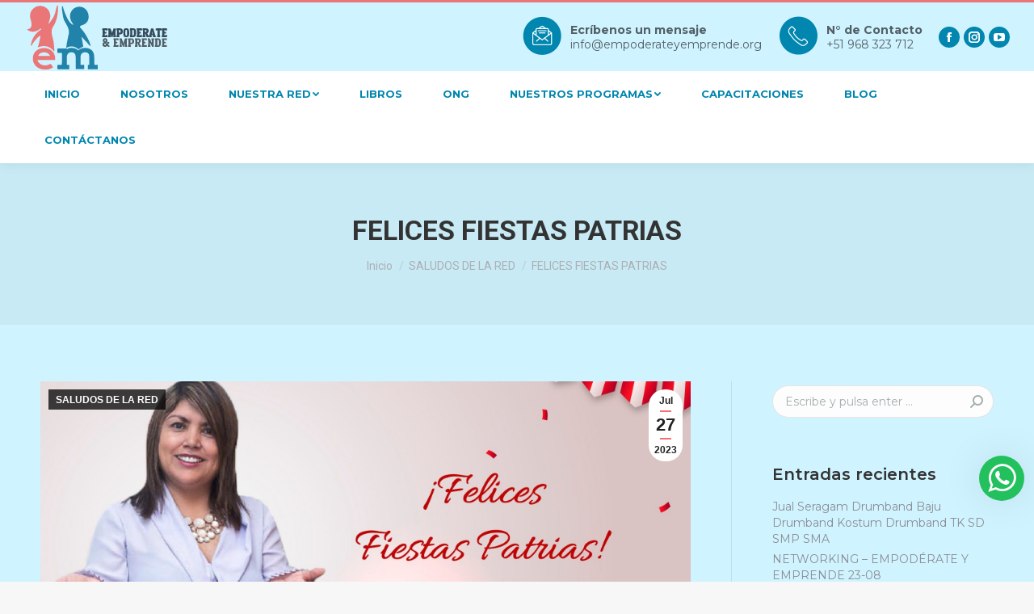

--- FILE ---
content_type: text/html; charset=UTF-8
request_url: https://empoderateyemprende.org/felices-fiestas-patrias/
body_size: 22915
content:
<!DOCTYPE html>
<!--[if !(IE 6) | !(IE 7) | !(IE 8)  ]><!-->
<html lang="es" class="no-js">
<!--<![endif]-->
<head>
	<meta charset="UTF-8" />
		<meta name="viewport" content="width=device-width, initial-scale=1, maximum-scale=1, user-scalable=0">
		<meta name="theme-color" content="#f46e75"/>	<link rel="profile" href="https://gmpg.org/xfn/11" />
	        <script type="text/javascript">
            if (/Android|webOS|iPhone|iPad|iPod|BlackBerry|IEMobile|Opera Mini/i.test(navigator.userAgent)) {
                var originalAddEventListener = EventTarget.prototype.addEventListener,
                    oldWidth = window.innerWidth;

                EventTarget.prototype.addEventListener = function (eventName, eventHandler, useCapture) {
                    if (eventName === "resize") {
                        originalAddEventListener.call(this, eventName, function (event) {
                            if (oldWidth === window.innerWidth) {
                                return;
                            }
                            else if (oldWidth !== window.innerWidth) {
                                oldWidth = window.innerWidth;
                            }
                            if (eventHandler.handleEvent) {
                                eventHandler.handleEvent.call(this, event);
                            }
                            else {
                                eventHandler.call(this, event);
                            };
                        }, useCapture);
                    }
                    else {
                        originalAddEventListener.call(this, eventName, eventHandler, useCapture);
                    };
                };
            };
        </script>
		<title>FELICES FIESTAS PATRIAS &#8211; Empodérate y Emprende</title>
<meta name='robots' content='max-image-preview:large' />
<link rel='dns-prefetch' href='//fonts.googleapis.com' />
<link rel="alternate" type="application/rss+xml" title="Empodérate y Emprende &raquo; Feed" href="https://empoderateyemprende.org/feed/" />
<link rel="alternate" type="application/rss+xml" title="Empodérate y Emprende &raquo; Feed de los comentarios" href="https://empoderateyemprende.org/comments/feed/" />
<link rel="alternate" type="application/rss+xml" title="Empodérate y Emprende &raquo; Comentario FELICES FIESTAS PATRIAS del feed" href="https://empoderateyemprende.org/felices-fiestas-patrias/feed/" />
<script type="text/javascript">
/* <![CDATA[ */
window._wpemojiSettings = {"baseUrl":"https:\/\/s.w.org\/images\/core\/emoji\/15.0.3\/72x72\/","ext":".png","svgUrl":"https:\/\/s.w.org\/images\/core\/emoji\/15.0.3\/svg\/","svgExt":".svg","source":{"concatemoji":"https:\/\/empoderateyemprende.org\/wp-includes\/js\/wp-emoji-release.min.js?ver=6.5.5"}};
/*! This file is auto-generated */
!function(i,n){var o,s,e;function c(e){try{var t={supportTests:e,timestamp:(new Date).valueOf()};sessionStorage.setItem(o,JSON.stringify(t))}catch(e){}}function p(e,t,n){e.clearRect(0,0,e.canvas.width,e.canvas.height),e.fillText(t,0,0);var t=new Uint32Array(e.getImageData(0,0,e.canvas.width,e.canvas.height).data),r=(e.clearRect(0,0,e.canvas.width,e.canvas.height),e.fillText(n,0,0),new Uint32Array(e.getImageData(0,0,e.canvas.width,e.canvas.height).data));return t.every(function(e,t){return e===r[t]})}function u(e,t,n){switch(t){case"flag":return n(e,"\ud83c\udff3\ufe0f\u200d\u26a7\ufe0f","\ud83c\udff3\ufe0f\u200b\u26a7\ufe0f")?!1:!n(e,"\ud83c\uddfa\ud83c\uddf3","\ud83c\uddfa\u200b\ud83c\uddf3")&&!n(e,"\ud83c\udff4\udb40\udc67\udb40\udc62\udb40\udc65\udb40\udc6e\udb40\udc67\udb40\udc7f","\ud83c\udff4\u200b\udb40\udc67\u200b\udb40\udc62\u200b\udb40\udc65\u200b\udb40\udc6e\u200b\udb40\udc67\u200b\udb40\udc7f");case"emoji":return!n(e,"\ud83d\udc26\u200d\u2b1b","\ud83d\udc26\u200b\u2b1b")}return!1}function f(e,t,n){var r="undefined"!=typeof WorkerGlobalScope&&self instanceof WorkerGlobalScope?new OffscreenCanvas(300,150):i.createElement("canvas"),a=r.getContext("2d",{willReadFrequently:!0}),o=(a.textBaseline="top",a.font="600 32px Arial",{});return e.forEach(function(e){o[e]=t(a,e,n)}),o}function t(e){var t=i.createElement("script");t.src=e,t.defer=!0,i.head.appendChild(t)}"undefined"!=typeof Promise&&(o="wpEmojiSettingsSupports",s=["flag","emoji"],n.supports={everything:!0,everythingExceptFlag:!0},e=new Promise(function(e){i.addEventListener("DOMContentLoaded",e,{once:!0})}),new Promise(function(t){var n=function(){try{var e=JSON.parse(sessionStorage.getItem(o));if("object"==typeof e&&"number"==typeof e.timestamp&&(new Date).valueOf()<e.timestamp+604800&&"object"==typeof e.supportTests)return e.supportTests}catch(e){}return null}();if(!n){if("undefined"!=typeof Worker&&"undefined"!=typeof OffscreenCanvas&&"undefined"!=typeof URL&&URL.createObjectURL&&"undefined"!=typeof Blob)try{var e="postMessage("+f.toString()+"("+[JSON.stringify(s),u.toString(),p.toString()].join(",")+"));",r=new Blob([e],{type:"text/javascript"}),a=new Worker(URL.createObjectURL(r),{name:"wpTestEmojiSupports"});return void(a.onmessage=function(e){c(n=e.data),a.terminate(),t(n)})}catch(e){}c(n=f(s,u,p))}t(n)}).then(function(e){for(var t in e)n.supports[t]=e[t],n.supports.everything=n.supports.everything&&n.supports[t],"flag"!==t&&(n.supports.everythingExceptFlag=n.supports.everythingExceptFlag&&n.supports[t]);n.supports.everythingExceptFlag=n.supports.everythingExceptFlag&&!n.supports.flag,n.DOMReady=!1,n.readyCallback=function(){n.DOMReady=!0}}).then(function(){return e}).then(function(){var e;n.supports.everything||(n.readyCallback(),(e=n.source||{}).concatemoji?t(e.concatemoji):e.wpemoji&&e.twemoji&&(t(e.twemoji),t(e.wpemoji)))}))}((window,document),window._wpemojiSettings);
/* ]]> */
</script>

<style id='wp-emoji-styles-inline-css' type='text/css'>

	img.wp-smiley, img.emoji {
		display: inline !important;
		border: none !important;
		box-shadow: none !important;
		height: 1em !important;
		width: 1em !important;
		margin: 0 0.07em !important;
		vertical-align: -0.1em !important;
		background: none !important;
		padding: 0 !important;
	}
</style>
<style id='classic-theme-styles-inline-css' type='text/css'>
/*! This file is auto-generated */
.wp-block-button__link{color:#fff;background-color:#32373c;border-radius:9999px;box-shadow:none;text-decoration:none;padding:calc(.667em + 2px) calc(1.333em + 2px);font-size:1.125em}.wp-block-file__button{background:#32373c;color:#fff;text-decoration:none}
</style>
<style id='global-styles-inline-css' type='text/css'>
body{--wp--preset--color--black: #000000;--wp--preset--color--cyan-bluish-gray: #abb8c3;--wp--preset--color--white: #FFF;--wp--preset--color--pale-pink: #f78da7;--wp--preset--color--vivid-red: #cf2e2e;--wp--preset--color--luminous-vivid-orange: #ff6900;--wp--preset--color--luminous-vivid-amber: #fcb900;--wp--preset--color--light-green-cyan: #7bdcb5;--wp--preset--color--vivid-green-cyan: #00d084;--wp--preset--color--pale-cyan-blue: #8ed1fc;--wp--preset--color--vivid-cyan-blue: #0693e3;--wp--preset--color--vivid-purple: #9b51e0;--wp--preset--color--accent: #f46e75;--wp--preset--color--dark-gray: #111;--wp--preset--color--light-gray: #767676;--wp--preset--gradient--vivid-cyan-blue-to-vivid-purple: linear-gradient(135deg,rgba(6,147,227,1) 0%,rgb(155,81,224) 100%);--wp--preset--gradient--light-green-cyan-to-vivid-green-cyan: linear-gradient(135deg,rgb(122,220,180) 0%,rgb(0,208,130) 100%);--wp--preset--gradient--luminous-vivid-amber-to-luminous-vivid-orange: linear-gradient(135deg,rgba(252,185,0,1) 0%,rgba(255,105,0,1) 100%);--wp--preset--gradient--luminous-vivid-orange-to-vivid-red: linear-gradient(135deg,rgba(255,105,0,1) 0%,rgb(207,46,46) 100%);--wp--preset--gradient--very-light-gray-to-cyan-bluish-gray: linear-gradient(135deg,rgb(238,238,238) 0%,rgb(169,184,195) 100%);--wp--preset--gradient--cool-to-warm-spectrum: linear-gradient(135deg,rgb(74,234,220) 0%,rgb(151,120,209) 20%,rgb(207,42,186) 40%,rgb(238,44,130) 60%,rgb(251,105,98) 80%,rgb(254,248,76) 100%);--wp--preset--gradient--blush-light-purple: linear-gradient(135deg,rgb(255,206,236) 0%,rgb(152,150,240) 100%);--wp--preset--gradient--blush-bordeaux: linear-gradient(135deg,rgb(254,205,165) 0%,rgb(254,45,45) 50%,rgb(107,0,62) 100%);--wp--preset--gradient--luminous-dusk: linear-gradient(135deg,rgb(255,203,112) 0%,rgb(199,81,192) 50%,rgb(65,88,208) 100%);--wp--preset--gradient--pale-ocean: linear-gradient(135deg,rgb(255,245,203) 0%,rgb(182,227,212) 50%,rgb(51,167,181) 100%);--wp--preset--gradient--electric-grass: linear-gradient(135deg,rgb(202,248,128) 0%,rgb(113,206,126) 100%);--wp--preset--gradient--midnight: linear-gradient(135deg,rgb(2,3,129) 0%,rgb(40,116,252) 100%);--wp--preset--font-size--small: 13px;--wp--preset--font-size--medium: 20px;--wp--preset--font-size--large: 36px;--wp--preset--font-size--x-large: 42px;--wp--preset--spacing--20: 0.44rem;--wp--preset--spacing--30: 0.67rem;--wp--preset--spacing--40: 1rem;--wp--preset--spacing--50: 1.5rem;--wp--preset--spacing--60: 2.25rem;--wp--preset--spacing--70: 3.38rem;--wp--preset--spacing--80: 5.06rem;--wp--preset--shadow--natural: 6px 6px 9px rgba(0, 0, 0, 0.2);--wp--preset--shadow--deep: 12px 12px 50px rgba(0, 0, 0, 0.4);--wp--preset--shadow--sharp: 6px 6px 0px rgba(0, 0, 0, 0.2);--wp--preset--shadow--outlined: 6px 6px 0px -3px rgba(255, 255, 255, 1), 6px 6px rgba(0, 0, 0, 1);--wp--preset--shadow--crisp: 6px 6px 0px rgba(0, 0, 0, 1);}:where(.is-layout-flex){gap: 0.5em;}:where(.is-layout-grid){gap: 0.5em;}body .is-layout-flex{display: flex;}body .is-layout-flex{flex-wrap: wrap;align-items: center;}body .is-layout-flex > *{margin: 0;}body .is-layout-grid{display: grid;}body .is-layout-grid > *{margin: 0;}:where(.wp-block-columns.is-layout-flex){gap: 2em;}:where(.wp-block-columns.is-layout-grid){gap: 2em;}:where(.wp-block-post-template.is-layout-flex){gap: 1.25em;}:where(.wp-block-post-template.is-layout-grid){gap: 1.25em;}.has-black-color{color: var(--wp--preset--color--black) !important;}.has-cyan-bluish-gray-color{color: var(--wp--preset--color--cyan-bluish-gray) !important;}.has-white-color{color: var(--wp--preset--color--white) !important;}.has-pale-pink-color{color: var(--wp--preset--color--pale-pink) !important;}.has-vivid-red-color{color: var(--wp--preset--color--vivid-red) !important;}.has-luminous-vivid-orange-color{color: var(--wp--preset--color--luminous-vivid-orange) !important;}.has-luminous-vivid-amber-color{color: var(--wp--preset--color--luminous-vivid-amber) !important;}.has-light-green-cyan-color{color: var(--wp--preset--color--light-green-cyan) !important;}.has-vivid-green-cyan-color{color: var(--wp--preset--color--vivid-green-cyan) !important;}.has-pale-cyan-blue-color{color: var(--wp--preset--color--pale-cyan-blue) !important;}.has-vivid-cyan-blue-color{color: var(--wp--preset--color--vivid-cyan-blue) !important;}.has-vivid-purple-color{color: var(--wp--preset--color--vivid-purple) !important;}.has-black-background-color{background-color: var(--wp--preset--color--black) !important;}.has-cyan-bluish-gray-background-color{background-color: var(--wp--preset--color--cyan-bluish-gray) !important;}.has-white-background-color{background-color: var(--wp--preset--color--white) !important;}.has-pale-pink-background-color{background-color: var(--wp--preset--color--pale-pink) !important;}.has-vivid-red-background-color{background-color: var(--wp--preset--color--vivid-red) !important;}.has-luminous-vivid-orange-background-color{background-color: var(--wp--preset--color--luminous-vivid-orange) !important;}.has-luminous-vivid-amber-background-color{background-color: var(--wp--preset--color--luminous-vivid-amber) !important;}.has-light-green-cyan-background-color{background-color: var(--wp--preset--color--light-green-cyan) !important;}.has-vivid-green-cyan-background-color{background-color: var(--wp--preset--color--vivid-green-cyan) !important;}.has-pale-cyan-blue-background-color{background-color: var(--wp--preset--color--pale-cyan-blue) !important;}.has-vivid-cyan-blue-background-color{background-color: var(--wp--preset--color--vivid-cyan-blue) !important;}.has-vivid-purple-background-color{background-color: var(--wp--preset--color--vivid-purple) !important;}.has-black-border-color{border-color: var(--wp--preset--color--black) !important;}.has-cyan-bluish-gray-border-color{border-color: var(--wp--preset--color--cyan-bluish-gray) !important;}.has-white-border-color{border-color: var(--wp--preset--color--white) !important;}.has-pale-pink-border-color{border-color: var(--wp--preset--color--pale-pink) !important;}.has-vivid-red-border-color{border-color: var(--wp--preset--color--vivid-red) !important;}.has-luminous-vivid-orange-border-color{border-color: var(--wp--preset--color--luminous-vivid-orange) !important;}.has-luminous-vivid-amber-border-color{border-color: var(--wp--preset--color--luminous-vivid-amber) !important;}.has-light-green-cyan-border-color{border-color: var(--wp--preset--color--light-green-cyan) !important;}.has-vivid-green-cyan-border-color{border-color: var(--wp--preset--color--vivid-green-cyan) !important;}.has-pale-cyan-blue-border-color{border-color: var(--wp--preset--color--pale-cyan-blue) !important;}.has-vivid-cyan-blue-border-color{border-color: var(--wp--preset--color--vivid-cyan-blue) !important;}.has-vivid-purple-border-color{border-color: var(--wp--preset--color--vivid-purple) !important;}.has-vivid-cyan-blue-to-vivid-purple-gradient-background{background: var(--wp--preset--gradient--vivid-cyan-blue-to-vivid-purple) !important;}.has-light-green-cyan-to-vivid-green-cyan-gradient-background{background: var(--wp--preset--gradient--light-green-cyan-to-vivid-green-cyan) !important;}.has-luminous-vivid-amber-to-luminous-vivid-orange-gradient-background{background: var(--wp--preset--gradient--luminous-vivid-amber-to-luminous-vivid-orange) !important;}.has-luminous-vivid-orange-to-vivid-red-gradient-background{background: var(--wp--preset--gradient--luminous-vivid-orange-to-vivid-red) !important;}.has-very-light-gray-to-cyan-bluish-gray-gradient-background{background: var(--wp--preset--gradient--very-light-gray-to-cyan-bluish-gray) !important;}.has-cool-to-warm-spectrum-gradient-background{background: var(--wp--preset--gradient--cool-to-warm-spectrum) !important;}.has-blush-light-purple-gradient-background{background: var(--wp--preset--gradient--blush-light-purple) !important;}.has-blush-bordeaux-gradient-background{background: var(--wp--preset--gradient--blush-bordeaux) !important;}.has-luminous-dusk-gradient-background{background: var(--wp--preset--gradient--luminous-dusk) !important;}.has-pale-ocean-gradient-background{background: var(--wp--preset--gradient--pale-ocean) !important;}.has-electric-grass-gradient-background{background: var(--wp--preset--gradient--electric-grass) !important;}.has-midnight-gradient-background{background: var(--wp--preset--gradient--midnight) !important;}.has-small-font-size{font-size: var(--wp--preset--font-size--small) !important;}.has-medium-font-size{font-size: var(--wp--preset--font-size--medium) !important;}.has-large-font-size{font-size: var(--wp--preset--font-size--large) !important;}.has-x-large-font-size{font-size: var(--wp--preset--font-size--x-large) !important;}
.wp-block-navigation a:where(:not(.wp-element-button)){color: inherit;}
:where(.wp-block-post-template.is-layout-flex){gap: 1.25em;}:where(.wp-block-post-template.is-layout-grid){gap: 1.25em;}
:where(.wp-block-columns.is-layout-flex){gap: 2em;}:where(.wp-block-columns.is-layout-grid){gap: 2em;}
.wp-block-pullquote{font-size: 1.5em;line-height: 1.6;}
</style>
<link rel='stylesheet' id='contact-form-7-css' href='https://empoderateyemprende.org/wp-content/plugins/contact-form-7/includes/css/styles.css?ver=5.4.1' type='text/css' media='all' />
<link rel='stylesheet' id='rs-plugin-settings-css' href='https://empoderateyemprende.org/wp-content/plugins/revslider/public/assets/css/rs6.css?ver=6.4.10' type='text/css' media='all' />
<style id='rs-plugin-settings-inline-css' type='text/css'>
#rs-demo-id {}
</style>
<link rel='stylesheet' id='dt-web-fonts-css' href='https://fonts.googleapis.com/css?family=Montserrat:400,400italic,500,600,700%7CRoboto:400,600,700' type='text/css' media='all' />
<link rel='stylesheet' id='dt-main-css' href='https://empoderateyemprende.org/wp-content/themes/dt-the7/css/main.min.css?ver=9.12.0' type='text/css' media='all' />
<style id='dt-main-inline-css' type='text/css'>
body #load {
  display: block;
  height: 100%;
  overflow: hidden;
  position: fixed;
  width: 100%;
  z-index: 9901;
  opacity: 1;
  visibility: visible;
  transition: all .35s ease-out;
}
.load-wrap {
  width: 100%;
  height: 100%;
  background-position: center center;
  background-repeat: no-repeat;
  text-align: center;
}
.load-wrap > svg {
  position: absolute;
  top: 50%;
  left: 50%;
  transform: translate(-50%,-50%);
}
#load {
  background-color: #ffffff;
}
.uil-default rect:not(.bk) {
  fill: rgba(51,51,51,0.25);
}
.uil-ring > path {
  fill: rgba(51,51,51,0.25);
}
.ring-loader .circle {
  fill: rgba(51,51,51,0.25);
}
.ring-loader .moving-circle {
  fill: #333333;
}
.uil-hourglass .glass {
  stroke: #333333;
}
.uil-hourglass .sand {
  fill: rgba(51,51,51,0.25);
}
.spinner-loader .load-wrap {
  background-image: url("data:image/svg+xml,%3Csvg width='75px' height='75px' xmlns='http://www.w3.org/2000/svg' viewBox='0 0 100 100' preserveAspectRatio='xMidYMid' class='uil-default'%3E%3Crect x='0' y='0' width='100' height='100' fill='none' class='bk'%3E%3C/rect%3E%3Crect  x='46.5' y='40' width='7' height='20' rx='5' ry='5' fill='rgba%2851%2C51%2C51%2C0.25%29' transform='rotate(0 50 50) translate(0 -30)'%3E  %3Canimate attributeName='opacity' from='1' to='0' dur='1s' begin='0s' repeatCount='indefinite'/%3E%3C/rect%3E%3Crect  x='46.5' y='40' width='7' height='20' rx='5' ry='5' fill='rgba%2851%2C51%2C51%2C0.25%29' transform='rotate(30 50 50) translate(0 -30)'%3E  %3Canimate attributeName='opacity' from='1' to='0' dur='1s' begin='0.08333333333333333s' repeatCount='indefinite'/%3E%3C/rect%3E%3Crect  x='46.5' y='40' width='7' height='20' rx='5' ry='5' fill='rgba%2851%2C51%2C51%2C0.25%29' transform='rotate(60 50 50) translate(0 -30)'%3E  %3Canimate attributeName='opacity' from='1' to='0' dur='1s' begin='0.16666666666666666s' repeatCount='indefinite'/%3E%3C/rect%3E%3Crect  x='46.5' y='40' width='7' height='20' rx='5' ry='5' fill='rgba%2851%2C51%2C51%2C0.25%29' transform='rotate(90 50 50) translate(0 -30)'%3E  %3Canimate attributeName='opacity' from='1' to='0' dur='1s' begin='0.25s' repeatCount='indefinite'/%3E%3C/rect%3E%3Crect  x='46.5' y='40' width='7' height='20' rx='5' ry='5' fill='rgba%2851%2C51%2C51%2C0.25%29' transform='rotate(120 50 50) translate(0 -30)'%3E  %3Canimate attributeName='opacity' from='1' to='0' dur='1s' begin='0.3333333333333333s' repeatCount='indefinite'/%3E%3C/rect%3E%3Crect  x='46.5' y='40' width='7' height='20' rx='5' ry='5' fill='rgba%2851%2C51%2C51%2C0.25%29' transform='rotate(150 50 50) translate(0 -30)'%3E  %3Canimate attributeName='opacity' from='1' to='0' dur='1s' begin='0.4166666666666667s' repeatCount='indefinite'/%3E%3C/rect%3E%3Crect  x='46.5' y='40' width='7' height='20' rx='5' ry='5' fill='rgba%2851%2C51%2C51%2C0.25%29' transform='rotate(180 50 50) translate(0 -30)'%3E  %3Canimate attributeName='opacity' from='1' to='0' dur='1s' begin='0.5s' repeatCount='indefinite'/%3E%3C/rect%3E%3Crect  x='46.5' y='40' width='7' height='20' rx='5' ry='5' fill='rgba%2851%2C51%2C51%2C0.25%29' transform='rotate(210 50 50) translate(0 -30)'%3E  %3Canimate attributeName='opacity' from='1' to='0' dur='1s' begin='0.5833333333333334s' repeatCount='indefinite'/%3E%3C/rect%3E%3Crect  x='46.5' y='40' width='7' height='20' rx='5' ry='5' fill='rgba%2851%2C51%2C51%2C0.25%29' transform='rotate(240 50 50) translate(0 -30)'%3E  %3Canimate attributeName='opacity' from='1' to='0' dur='1s' begin='0.6666666666666666s' repeatCount='indefinite'/%3E%3C/rect%3E%3Crect  x='46.5' y='40' width='7' height='20' rx='5' ry='5' fill='rgba%2851%2C51%2C51%2C0.25%29' transform='rotate(270 50 50) translate(0 -30)'%3E  %3Canimate attributeName='opacity' from='1' to='0' dur='1s' begin='0.75s' repeatCount='indefinite'/%3E%3C/rect%3E%3Crect  x='46.5' y='40' width='7' height='20' rx='5' ry='5' fill='rgba%2851%2C51%2C51%2C0.25%29' transform='rotate(300 50 50) translate(0 -30)'%3E  %3Canimate attributeName='opacity' from='1' to='0' dur='1s' begin='0.8333333333333334s' repeatCount='indefinite'/%3E%3C/rect%3E%3Crect  x='46.5' y='40' width='7' height='20' rx='5' ry='5' fill='rgba%2851%2C51%2C51%2C0.25%29' transform='rotate(330 50 50) translate(0 -30)'%3E  %3Canimate attributeName='opacity' from='1' to='0' dur='1s' begin='0.9166666666666666s' repeatCount='indefinite'/%3E%3C/rect%3E%3C/svg%3E");
}
.ring-loader .load-wrap {
  background-image: url("data:image/svg+xml,%3Csvg xmlns='http://www.w3.org/2000/svg' viewBox='0 0 32 32' width='72' height='72' fill='rgba%2851%2C51%2C51%2C0.25%29'%3E   %3Cpath opacity='.25' d='M16 0 A16 16 0 0 0 16 32 A16 16 0 0 0 16 0 M16 4 A12 12 0 0 1 16 28 A12 12 0 0 1 16 4'/%3E   %3Cpath d='M16 0 A16 16 0 0 1 32 16 L28 16 A12 12 0 0 0 16 4z'%3E     %3CanimateTransform attributeName='transform' type='rotate' from='0 16 16' to='360 16 16' dur='0.8s' repeatCount='indefinite' /%3E   %3C/path%3E %3C/svg%3E");
}
.hourglass-loader .load-wrap {
  background-image: url("data:image/svg+xml,%3Csvg xmlns='http://www.w3.org/2000/svg' viewBox='0 0 32 32' width='72' height='72' fill='rgba%2851%2C51%2C51%2C0.25%29'%3E   %3Cpath transform='translate(2)' d='M0 12 V20 H4 V12z'%3E      %3Canimate attributeName='d' values='M0 12 V20 H4 V12z; M0 4 V28 H4 V4z; M0 12 V20 H4 V12z; M0 12 V20 H4 V12z' dur='1.2s' repeatCount='indefinite' begin='0' keytimes='0;.2;.5;1' keySplines='0.2 0.2 0.4 0.8;0.2 0.6 0.4 0.8;0.2 0.8 0.4 0.8' calcMode='spline'  /%3E   %3C/path%3E   %3Cpath transform='translate(8)' d='M0 12 V20 H4 V12z'%3E     %3Canimate attributeName='d' values='M0 12 V20 H4 V12z; M0 4 V28 H4 V4z; M0 12 V20 H4 V12z; M0 12 V20 H4 V12z' dur='1.2s' repeatCount='indefinite' begin='0.2' keytimes='0;.2;.5;1' keySplines='0.2 0.2 0.4 0.8;0.2 0.6 0.4 0.8;0.2 0.8 0.4 0.8' calcMode='spline'  /%3E   %3C/path%3E   %3Cpath transform='translate(14)' d='M0 12 V20 H4 V12z'%3E     %3Canimate attributeName='d' values='M0 12 V20 H4 V12z; M0 4 V28 H4 V4z; M0 12 V20 H4 V12z; M0 12 V20 H4 V12z' dur='1.2s' repeatCount='indefinite' begin='0.4' keytimes='0;.2;.5;1' keySplines='0.2 0.2 0.4 0.8;0.2 0.6 0.4 0.8;0.2 0.8 0.4 0.8' calcMode='spline' /%3E   %3C/path%3E   %3Cpath transform='translate(20)' d='M0 12 V20 H4 V12z'%3E     %3Canimate attributeName='d' values='M0 12 V20 H4 V12z; M0 4 V28 H4 V4z; M0 12 V20 H4 V12z; M0 12 V20 H4 V12z' dur='1.2s' repeatCount='indefinite' begin='0.6' keytimes='0;.2;.5;1' keySplines='0.2 0.2 0.4 0.8;0.2 0.6 0.4 0.8;0.2 0.8 0.4 0.8' calcMode='spline' /%3E   %3C/path%3E   %3Cpath transform='translate(26)' d='M0 12 V20 H4 V12z'%3E     %3Canimate attributeName='d' values='M0 12 V20 H4 V12z; M0 4 V28 H4 V4z; M0 12 V20 H4 V12z; M0 12 V20 H4 V12z' dur='1.2s' repeatCount='indefinite' begin='0.8' keytimes='0;.2;.5;1' keySplines='0.2 0.2 0.4 0.8;0.2 0.6 0.4 0.8;0.2 0.8 0.4 0.8' calcMode='spline' /%3E   %3C/path%3E %3C/svg%3E");
}

</style>
<link rel='stylesheet' id='the7-font-css' href='https://empoderateyemprende.org/wp-content/themes/dt-the7/fonts/icomoon-the7-font/icomoon-the7-font.min.css?ver=9.12.0' type='text/css' media='all' />
<link rel='stylesheet' id='the7-awesome-fonts-css' href='https://empoderateyemprende.org/wp-content/themes/dt-the7/fonts/FontAwesome/css/all.min.css?ver=9.12.0' type='text/css' media='all' />
<link rel='stylesheet' id='the7-custom-scrollbar-css' href='https://empoderateyemprende.org/wp-content/themes/dt-the7/lib/custom-scrollbar/custom-scrollbar.min.css?ver=9.12.0' type='text/css' media='all' />
<link rel='stylesheet' id='the7-wpbakery-css' href='https://empoderateyemprende.org/wp-content/themes/dt-the7/css/wpbakery.min.css?ver=9.12.0' type='text/css' media='all' />
<link rel='stylesheet' id='the7-core-css' href='https://empoderateyemprende.org/wp-content/plugins/dt-the7-core/assets/css/post-type.min.css?ver=2.5.6.2' type='text/css' media='all' />
<link rel='stylesheet' id='the7-css-vars-css' href='https://empoderateyemprende.org/wp-content/uploads/the7-css/css-vars.css?ver=2b4edc06e435' type='text/css' media='all' />
<link rel='stylesheet' id='dt-custom-css' href='https://empoderateyemprende.org/wp-content/uploads/the7-css/custom.css?ver=2b4edc06e435' type='text/css' media='all' />
<link rel='stylesheet' id='dt-media-css' href='https://empoderateyemprende.org/wp-content/uploads/the7-css/media.css?ver=2b4edc06e435' type='text/css' media='all' />
<link rel='stylesheet' id='the7-mega-menu-css' href='https://empoderateyemprende.org/wp-content/uploads/the7-css/mega-menu.css?ver=2b4edc06e435' type='text/css' media='all' />
<link rel='stylesheet' id='the7-elements-albums-portfolio-css' href='https://empoderateyemprende.org/wp-content/uploads/the7-css/the7-elements-albums-portfolio.css?ver=2b4edc06e435' type='text/css' media='all' />
<link rel='stylesheet' id='the7-elements-css' href='https://empoderateyemprende.org/wp-content/uploads/the7-css/post-type-dynamic.css?ver=2b4edc06e435' type='text/css' media='all' />
<link rel='stylesheet' id='style-css' href='https://empoderateyemprende.org/wp-content/themes/dt-the7/style.css?ver=9.12.0' type='text/css' media='all' />
<link rel='stylesheet' id='wecreativez-core-fonts-css' href='https://empoderateyemprende.org/wp-content/plugins/wordpress-whatsapp-support/plugin-core/assets/css/wecreativez-core-fonts.css?ver=4.7.0' type='text/css' media='all' />
<link rel='stylesheet' id='wws-public-style-css' href='https://empoderateyemprende.org/wp-content/plugins/wordpress-whatsapp-support/assets/css/wws-public-style.css?ver=1.8.4' type='text/css' media='all' />
<style id='wws-public-style-inline-css' type='text/css'>
.wws--bg-color {
            background-color: #22C15E;
        }.wws--text-color {
                color: #ffffff;
        }.wws-popup__open-btn {
                font-size: 30px;
                border-radius: 50%;
                display: inline-block;
                margin-top: 14px;
                cursor: pointer;
                width: 46px;
                height: 46px;
                position: relative;
                font-family: Arial, Helvetica, sans-serif;
            }
            .wws-popup__open-icon {
                position: absolute;
                top: 50%;
                left: 50%;
                transform: translate(-50%, -50%);
            }.wws-popup-container--position { 
                    right: 12px; 
                    bottom: 100px; 
                }
                .wws-popup__open-btn { float: right; }@media( max-width: 720px ) {
                .wws-popup__open-btn {
                    padding: 0 !important;
                    width: 50px !important;
                    height: 50px !important;
                    border-radius: 50% !important;
                    display: flex !important;
                    justify-content: center !important;
                    align-items: center !important;
                    font-size: 34px !important;
                }
                .wws-popup__open-btn span { display: none; }
            }.wws-popup__open-btn {
    font-size: 40px;
    width: 56px;
    height: 56px;
}
</style>
<link rel='stylesheet' id='wws-public-template-css' href='https://empoderateyemprende.org/wp-content/plugins/wordpress-whatsapp-support/assets/css/wws-public-template-1.css?ver=1.8.4' type='text/css' media='all' />
<script type="text/javascript" src="https://empoderateyemprende.org/wp-includes/js/jquery/jquery.min.js?ver=3.7.1" id="jquery-core-js"></script>
<script type="text/javascript" src="https://empoderateyemprende.org/wp-includes/js/jquery/jquery-migrate.min.js?ver=3.4.1" id="jquery-migrate-js"></script>
<script type="text/javascript" src="https://empoderateyemprende.org/wp-content/plugins/revslider/public/assets/js/rbtools.min.js?ver=6.4.8" id="tp-tools-js"></script>
<script type="text/javascript" src="https://empoderateyemprende.org/wp-content/plugins/revslider/public/assets/js/rs6.min.js?ver=6.4.10" id="revmin-js"></script>
<script type="text/javascript" id="dt-above-fold-js-extra">
/* <![CDATA[ */
var dtLocal = {"themeUrl":"https:\/\/empoderateyemprende.org\/wp-content\/themes\/dt-the7","passText":"Para ver esta publicaci\u00f3n protegida, introduce la contrase\u00f1a debajo:","moreButtonText":{"loading":"Cargando...","loadMore":"Cargar m\u00e1s"},"postID":"656","ajaxurl":"https:\/\/empoderateyemprende.org\/wp-admin\/admin-ajax.php","REST":{"baseUrl":"https:\/\/empoderateyemprende.org\/wp-json\/the7\/v1","endpoints":{"sendMail":"\/send-mail"}},"contactMessages":{"required":"One or more fields have an error. Please check and try again.","terms":"Please accept the privacy policy.","fillTheCaptchaError":"Please, fill the captcha."},"captchaSiteKey":"","ajaxNonce":"8c45ff5c68","pageData":"","themeSettings":{"smoothScroll":"off","lazyLoading":false,"accentColor":{"mode":"solid","color":"#f46e75"},"desktopHeader":{"height":160},"ToggleCaptionEnabled":"disabled","ToggleCaption":"Navigation","floatingHeader":{"showAfter":94,"showMenu":false,"height":115,"logo":{"showLogo":true,"html":"<img class=\" preload-me\" src=\"https:\/\/empoderateyemprende.org\/wp-content\/uploads\/2021\/06\/logo-1.png\" srcset=\"https:\/\/empoderateyemprende.org\/wp-content\/uploads\/2021\/06\/logo-1.png 180w, https:\/\/empoderateyemprende.org\/wp-content\/uploads\/2021\/06\/logo-2.png 271w\" width=\"180\" height=\"85\"   sizes=\"180px\" alt=\"Empod\u00e9rate y Emprende\" \/>","url":"https:\/\/empoderateyemprende.org\/"}},"topLine":{"floatingTopLine":{"logo":{"showLogo":false,"html":""}}},"mobileHeader":{"firstSwitchPoint":992,"secondSwitchPoint":778,"firstSwitchPointHeight":60,"secondSwitchPointHeight":60,"mobileToggleCaptionEnabled":"disabled","mobileToggleCaption":"Men\u00fa"},"stickyMobileHeaderFirstSwitch":{"logo":{"html":"<img class=\" preload-me\" src=\"https:\/\/empoderateyemprende.org\/wp-content\/uploads\/2021\/06\/logo-1.png\" srcset=\"https:\/\/empoderateyemprende.org\/wp-content\/uploads\/2021\/06\/logo-1.png 180w, https:\/\/empoderateyemprende.org\/wp-content\/uploads\/2021\/06\/logo-2.png 271w\" width=\"180\" height=\"85\"   sizes=\"180px\" alt=\"Empod\u00e9rate y Emprende\" \/>"}},"stickyMobileHeaderSecondSwitch":{"logo":{"html":"<img class=\" preload-me\" src=\"https:\/\/empoderateyemprende.org\/wp-content\/uploads\/2021\/06\/logo-1.png\" srcset=\"https:\/\/empoderateyemprende.org\/wp-content\/uploads\/2021\/06\/logo-1.png 180w, https:\/\/empoderateyemprende.org\/wp-content\/uploads\/2021\/06\/logo-2.png 271w\" width=\"180\" height=\"85\"   sizes=\"180px\" alt=\"Empod\u00e9rate y Emprende\" \/>"}},"content":{"textColor":"#525f66","headerColor":"#2183aa"},"sidebar":{"switchPoint":992},"boxedWidth":"1280px","stripes":{"stripe1":{"textColor":"#787d85","headerColor":"#3b3f4a"},"stripe2":{"textColor":"#8b9199","headerColor":"#ffffff"},"stripe3":{"textColor":"#ffffff","headerColor":"#ffffff"}}},"VCMobileScreenWidth":"768"};
var dtShare = {"shareButtonText":{"facebook":"Compartir en Facebook","twitter":"Tweet","pinterest":"Tweet","linkedin":"Compartir en Linkedin","whatsapp":"Compartir en Whatsapp"},"overlayOpacity":"85"};
/* ]]> */
</script>
<script type="text/javascript" src="https://empoderateyemprende.org/wp-content/themes/dt-the7/js/above-the-fold.min.js?ver=9.12.0" id="dt-above-fold-js"></script>
<link rel="https://api.w.org/" href="https://empoderateyemprende.org/wp-json/" /><link rel="alternate" type="application/json" href="https://empoderateyemprende.org/wp-json/wp/v2/posts/656" /><link rel="EditURI" type="application/rsd+xml" title="RSD" href="https://empoderateyemprende.org/xmlrpc.php?rsd" />
<meta name="generator" content="WordPress 6.5.5" />
<link rel="canonical" href="https://empoderateyemprende.org/felices-fiestas-patrias/" />
<link rel='shortlink' href='https://empoderateyemprende.org/?p=656' />
<link rel="alternate" type="application/json+oembed" href="https://empoderateyemprende.org/wp-json/oembed/1.0/embed?url=https%3A%2F%2Fempoderateyemprende.org%2Ffelices-fiestas-patrias%2F" />
<link rel="alternate" type="text/xml+oembed" href="https://empoderateyemprende.org/wp-json/oembed/1.0/embed?url=https%3A%2F%2Fempoderateyemprende.org%2Ffelices-fiestas-patrias%2F&#038;format=xml" />
<link rel="pingback" href="https://empoderateyemprende.org/xmlrpc.php">
<meta property="og:site_name" content="Empodérate y Emprende" />
<meta property="og:title" content="FELICES FIESTAS PATRIAS" />
<meta property="og:description" content="¡𝗩𝗶𝘃𝗮 𝗣𝗲𝗿𝘂́! 𝗖𝗲𝗹𝗲𝗯𝗿𝗲𝗺𝗼𝘀 𝗷𝘂𝗻𝘁𝗼𝘀 𝗻𝘂𝗲𝘀𝘁𝗿𝗮𝘀 𝗙𝗶𝗲𝘀𝘁𝗮𝘀 𝗣𝗮𝘁𝗿𝗶𝗮𝘀 🇵🇪 En 𝗘𝗺𝗽𝗼𝗱𝗲́𝗿𝗮𝘁𝗲 𝘆 𝗘𝗺𝗽𝗿𝗲𝗻𝗱𝗲 𝗰𝗼𝗻 𝗔𝘂𝗿𝗲𝗹𝗶𝗮 𝗚𝗮𝘃𝗶𝗱𝗶𝗮 saludamos especialmente a todos nuestros miembros: empresarios y empresarias que se esmeran por liderar y seguir haciendo crecer nuestro Perú. ¡Felices Fiestas Patrias a todos nuestros compatriotas! 🎆🎇 Si deseas mayor información de nuestra red, comunícate al: 995 056 722&hellip;" />
<meta property="og:image" content="https://empoderateyemprende.org/wp-content/uploads/2023/07/363832825_846860050403531_7721127301629327974_n.jpg" />
<meta property="og:url" content="https://empoderateyemprende.org/felices-fiestas-patrias/" />
<meta property="og:type" content="article" />
<style type="text/css">.recentcomments a{display:inline !important;padding:0 !important;margin:0 !important;}</style><meta name="generator" content="Powered by WPBakery Page Builder - drag and drop page builder for WordPress."/>
<meta name="generator" content="Powered by Slider Revolution 6.4.10 - responsive, Mobile-Friendly Slider Plugin for WordPress with comfortable drag and drop interface." />
<script type="text/javascript" id="the7-loader-script">
document.addEventListener("DOMContentLoaded", function(event) { 
	var load = document.getElementById("load");
	if(!load.classList.contains('loader-removed')){
		var removeLoading = setTimeout(function() {
			load.className += " loader-removed";
		}, 300);
	}
});
</script>
		<link rel="icon" href="https://empoderateyemprende.org/wp-content/uploads/2021/06/favicon-1.png" type="image/png" sizes="16x16"/><link rel="icon" href="https://empoderateyemprende.org/wp-content/uploads/2021/06/favicon-2.png" type="image/png" sizes="32x32"/><link rel="apple-touch-icon" href="https://empoderateyemprende.org/wp-content/uploads/2021/06/favicon-1.png"><link rel="apple-touch-icon" sizes="76x76" href="https://empoderateyemprende.org/wp-content/uploads/2021/06/favicon-1.png"><link rel="apple-touch-icon" sizes="120x120" href="https://empoderateyemprende.org/wp-content/uploads/2021/06/favicon-2.png"><link rel="apple-touch-icon" sizes="152x152" href="https://empoderateyemprende.org/wp-content/uploads/2021/06/favicon-2.png"><script type="text/javascript">function setREVStartSize(e){
			//window.requestAnimationFrame(function() {				 
				window.RSIW = window.RSIW===undefined ? window.innerWidth : window.RSIW;	
				window.RSIH = window.RSIH===undefined ? window.innerHeight : window.RSIH;	
				try {								
					var pw = document.getElementById(e.c).parentNode.offsetWidth,
						newh;
					pw = pw===0 || isNaN(pw) ? window.RSIW : pw;
					e.tabw = e.tabw===undefined ? 0 : parseInt(e.tabw);
					e.thumbw = e.thumbw===undefined ? 0 : parseInt(e.thumbw);
					e.tabh = e.tabh===undefined ? 0 : parseInt(e.tabh);
					e.thumbh = e.thumbh===undefined ? 0 : parseInt(e.thumbh);
					e.tabhide = e.tabhide===undefined ? 0 : parseInt(e.tabhide);
					e.thumbhide = e.thumbhide===undefined ? 0 : parseInt(e.thumbhide);
					e.mh = e.mh===undefined || e.mh=="" || e.mh==="auto" ? 0 : parseInt(e.mh,0);		
					if(e.layout==="fullscreen" || e.l==="fullscreen") 						
						newh = Math.max(e.mh,window.RSIH);					
					else{					
						e.gw = Array.isArray(e.gw) ? e.gw : [e.gw];
						for (var i in e.rl) if (e.gw[i]===undefined || e.gw[i]===0) e.gw[i] = e.gw[i-1];					
						e.gh = e.el===undefined || e.el==="" || (Array.isArray(e.el) && e.el.length==0)? e.gh : e.el;
						e.gh = Array.isArray(e.gh) ? e.gh : [e.gh];
						for (var i in e.rl) if (e.gh[i]===undefined || e.gh[i]===0) e.gh[i] = e.gh[i-1];
											
						var nl = new Array(e.rl.length),
							ix = 0,						
							sl;					
						e.tabw = e.tabhide>=pw ? 0 : e.tabw;
						e.thumbw = e.thumbhide>=pw ? 0 : e.thumbw;
						e.tabh = e.tabhide>=pw ? 0 : e.tabh;
						e.thumbh = e.thumbhide>=pw ? 0 : e.thumbh;					
						for (var i in e.rl) nl[i] = e.rl[i]<window.RSIW ? 0 : e.rl[i];
						sl = nl[0];									
						for (var i in nl) if (sl>nl[i] && nl[i]>0) { sl = nl[i]; ix=i;}															
						var m = pw>(e.gw[ix]+e.tabw+e.thumbw) ? 1 : (pw-(e.tabw+e.thumbw)) / (e.gw[ix]);					
						newh =  (e.gh[ix] * m) + (e.tabh + e.thumbh);
					}				
					if(window.rs_init_css===undefined) window.rs_init_css = document.head.appendChild(document.createElement("style"));					
					document.getElementById(e.c).height = newh+"px";
					window.rs_init_css.innerHTML += "#"+e.c+"_wrapper { height: "+newh+"px }";				
				} catch(e){
					console.log("Failure at Presize of Slider:" + e)
				}					   
			//});
		  };</script>
<noscript><style> .wpb_animate_when_almost_visible { opacity: 1; }</style></noscript><style id='the7-custom-inline-css' type='text/css'>
.sub-nav .menu-item i.fa,
.sub-nav .menu-item i.fas,
.sub-nav .menu-item i.far,
.sub-nav .menu-item i.fab {
	text-align: center;
	width: 1.25em;
}

.masthead.classic-header.left.bg-behind-menu.widgets.full-height.shadow-decoration.shadow-mobile-header-decoration.small-mobile-menu-icon.dt-parent-menu-clickable.show-sub-menu-on-hover {
    border-top: 3px solid #ea7677;
}

#rev_slider_1_1 {
    border-radius: 0 0 50px 50px;
}

.post-thumbnail-rollover.layzr-bg-transparent {
    border-radius: 20px;
}

.fancy-date a {
    border-radius: 20px;
}

.author-info.entry-author {
    display: none;
}
.post-navigation .nav-links {
    border-color: transparent;
        border-bottom-color: transparent;
    border-bottom: 1px solid #00000010;
}
.post-meta.wf-mobile-collapsed {
    display: none;
}
.single .entry-content {
    margin-bottom: 0;
}
.form-submit {
    text-align: center;
}
.mode-grid.blog-shortcode .entry-title {
    font-size: 18px;
    line-height: 24px;
}
.post-thumbnail.layzr-bg-transparent {
    display: none;
}
/*FORMULARIO*/
#responsive-form{
	max-width:100% /*-- change this to get your desired form width --*/;
	margin:0 auto;
        width:100%;
}
.form-row{
	width: 100%;
}
.column-half, .column-full{
	float: left;
	position: relative;
	padding: 5px 0.65rem;
	width:100%;
	-webkit-box-sizing: border-box;
        -moz-box-sizing: border-box;
        box-sizing: border-box
}
.clearfix:after {
	content: "";
	display: table;
	clear: both;
}

/**---------------- Media query ----------------**/
@media only screen and (min-width: 48em) { 
	.column-half{
		width: 50%;
	}
}
/*-----*/

.project-info-box {
    display: none;
}
</style>
</head>
<body id="the7-body" class="post-template-default single single-post postid-656 single-format-standard wp-embed-responsive the7-core-ver-2.5.6.2 dt-responsive-on right-mobile-menu-close-icon ouside-menu-close-icon mobile-hamburger-close-bg-enable mobile-hamburger-close-bg-hover-enable  fade-medium-mobile-menu-close-icon fade-medium-menu-close-icon srcset-enabled btn-flat custom-btn-color custom-btn-hover-color sticky-mobile-header top-header first-switch-logo-left first-switch-menu-right second-switch-logo-left second-switch-menu-right right-mobile-menu layzr-loading-on popup-message-style dt-fa-compatibility the7-ver-9.12.0 wpb-js-composer js-comp-ver-6.5.0 vc_responsive">
<!-- The7 9.12.0 -->
<div id="load" class="ring-loader">
	<div class="load-wrap"></div>
</div>
<div id="page" >
	<a class="skip-link screen-reader-text" href="#content">Saltar al contenido</a>

<div class="masthead classic-header left bg-behind-menu widgets full-height shadow-decoration shadow-mobile-header-decoration small-mobile-menu-icon dt-parent-menu-clickable show-sub-menu-on-hover"  role="banner">

	<div class="top-bar full-width-line top-bar-empty top-bar-line-hide">
	<div class="top-bar-bg" ></div>
	<div class="mini-widgets left-widgets"></div><div class="mini-widgets right-widgets"></div></div>

	<header class="header-bar">

		<div class="branding">
	<div id="site-title" class="assistive-text">Empodérate y Emprende</div>
	<div id="site-description" class="assistive-text">La Primera Red Empresarial en Perú</div>
	<a class="same-logo" href="https://empoderateyemprende.org/"><img class=" preload-me" src="https://empoderateyemprende.org/wp-content/uploads/2021/06/logo-1.png" srcset="https://empoderateyemprende.org/wp-content/uploads/2021/06/logo-1.png 180w, https://empoderateyemprende.org/wp-content/uploads/2021/06/logo-2.png 271w" width="180" height="85"   sizes="180px" alt="Empodérate y Emprende" /></a><div class="mini-widgets"></div><div class="mini-widgets"><div class="text-area show-on-desktop near-logo-first-switch in-menu-second-switch"><table>
<tbody>
<tr>
<td style="width: 60px;text-align: center;"><img src="/wp-content/uploads/2021/06/icon-header-1.png" style="max-height: 50px;padding-right: 10px;"></td>
<td><b>Ecríbenos un mensaje</b><br />
info@empoderateyemprende.org</td>
</tr>
</tbody>
</table>
</div><div class="text-area show-on-desktop near-logo-first-switch in-menu-second-switch"><table>
<tbody>
<tr>
<td style="width: 60px;text-align: center;"><img src="/wp-content/uploads/2021/06/icon-header-2.png" style="max-height: 50px;padding-right: 10px;"></td>
<td><b>N° de Contacto</b><br />
+51 968 323 712</td>
</tr>
</tbody>
</table>
</div><div class="soc-ico show-on-desktop in-top-bar-right in-menu-second-switch custom-bg disabled-border border-off hover-accent-bg hover-disabled-border  hover-border-off"><a title="Facebook page opens in new window" href="https://www.facebook.com/empoderateyemprendeconaurelia" target="_blank" class="facebook"><span class="soc-font-icon"></span><span class="screen-reader-text">Facebook page opens in new window</span></a><a title="Instagram page opens in new window" href="https://www.instagram.com/empoderateyemprendeconaurelia/" target="_blank" class="instagram"><span class="soc-font-icon"></span><span class="screen-reader-text">Instagram page opens in new window</span></a><a title="YouTube page opens in new window" href="https://www.youtube.com/channel/UCzLa6dtZxL2g6prV7La5EeA" target="_blank" class="you-tube"><span class="soc-font-icon"></span><span class="screen-reader-text">YouTube page opens in new window</span></a></div></div></div>

		<nav class="navigation">

			<ul id="primary-menu" class="main-nav bg-outline-decoration hover-bg-decoration active-bg-decoration level-arrows-on outside-item-remove-margin" role="menubar"><li class="menu-item menu-item-type-post_type menu-item-object-page menu-item-home menu-item-753 first" role="presentation"><a href='https://empoderateyemprende.org/' data-level='1' role="menuitem"><span class="menu-item-text"><span class="menu-text">Inicio</span></span></a></li> <li class="menu-item menu-item-type-post_type menu-item-object-page menu-item-125" role="presentation"><a href='https://empoderateyemprende.org/nosotros/' data-level='1' role="menuitem"><span class="menu-item-text"><span class="menu-text">Nosotros</span></span></a></li> <li class="menu-item menu-item-type-post_type menu-item-object-page menu-item-has-children menu-item-126 has-children" role="presentation"><a href='https://empoderateyemprende.org/nuestra-red/' data-level='1' role="menuitem"><span class="menu-item-text"><span class="menu-text">Nuestra Red</span></span></a><ul class="sub-nav hover-style-bg level-arrows-on" role="menubar"><li class="menu-item menu-item-type-post_type menu-item-object-page menu-item-283 first" role="presentation"><a href='https://empoderateyemprende.org/nuestra-red/membresia-de-la-red-empoderate-y-emprende/' data-level='2' role="menuitem"><span class="menu-item-text"><span class="menu-text">Membresía de la Red Empodérate y Emprende</span></span></a></li> <li class="menu-item menu-item-type-post_type menu-item-object-page menu-item-287" role="presentation"><a href='https://empoderateyemprende.org/nuestra-red/beneficios/' data-level='2' role="menuitem"><span class="menu-item-text"><span class="menu-text">Beneficios</span></span></a></li> </ul></li> <li class="menu-item menu-item-type-post_type menu-item-object-page menu-item-747" role="presentation"><a href='https://empoderateyemprende.org/libros/' data-level='1' role="menuitem"><span class="menu-item-text"><span class="menu-text">Libros</span></span></a></li> <li class="menu-item menu-item-type-post_type menu-item-object-page menu-item-127" role="presentation"><a href='https://empoderateyemprende.org/ong/' data-level='1' role="menuitem"><span class="menu-item-text"><span class="menu-text">ONG</span></span></a></li> <li class="menu-item menu-item-type-post_type menu-item-object-page menu-item-has-children menu-item-122 has-children" role="presentation"><a href='https://empoderateyemprende.org/nuestros-programas/' data-level='1' role="menuitem"><span class="menu-item-text"><span class="menu-text">Nuestros Programas</span></span></a><ul class="sub-nav hover-style-bg level-arrows-on" role="menubar"><li class="menu-item menu-item-type-post_type menu-item-object-dt_portfolio menu-item-345 first" role="presentation"><a href='https://empoderateyemprende.org/project/empoderate-y-emprende-con-aurelia-gavidia/' data-level='2' role="menuitem"><span class="menu-item-text"><span class="menu-text">Empodérate y Emprende con Aurelia Gavidia</span></span></a></li> <li class="menu-item menu-item-type-post_type menu-item-object-dt_portfolio menu-item-344" role="presentation"><a href='https://empoderateyemprende.org/project/administra-tu-negocio-con-silvana-mayorca/' data-level='2' role="menuitem"><span class="menu-item-text"><span class="menu-text">Administra tu Negocio con Silvana Mayorca</span></span></a></li> <li class="menu-item menu-item-type-post_type menu-item-object-dt_portfolio menu-item-346" role="presentation"><a href='https://empoderateyemprende.org/project/impactando-vidas-con-andrea-gjunanovic/' data-level='2' role="menuitem"><span class="menu-item-text"><span class="menu-text">Impactando Vidas con Andrea Gjunanovic</span></span></a></li> <li class="menu-item menu-item-type-post_type menu-item-object-dt_portfolio menu-item-348" role="presentation"><a href='https://empoderateyemprende.org/project/ruta-enoturistica-con-elizabeth-cortez/' data-level='2' role="menuitem"><span class="menu-item-text"><span class="menu-text">Ruta Enoturística con Elizabeth Cortéz</span></span></a></li> <li class="menu-item menu-item-type-post_type menu-item-object-dt_portfolio menu-item-347" role="presentation"><a href='https://empoderateyemprende.org/project/marcas-con-proposito-con-miluska-medina/' data-level='2' role="menuitem"><span class="menu-item-text"><span class="menu-text">Marcas con Propósito con Miluska Medina</span></span></a></li> </ul></li> <li class="menu-item menu-item-type-post_type menu-item-object-page menu-item-123" role="presentation"><a href='https://empoderateyemprende.org/capacitacion/' data-level='1' role="menuitem"><span class="menu-item-text"><span class="menu-text">Capacitaciones</span></span></a></li> <li class="menu-item menu-item-type-post_type menu-item-object-page menu-item-237" role="presentation"><a href='https://empoderateyemprende.org/blog/' data-level='1' role="menuitem"><span class="menu-item-text"><span class="menu-text">Blog</span></span></a></li> <li class="menu-item menu-item-type-post_type menu-item-object-page menu-item-124" role="presentation"><a href='https://empoderateyemprende.org/contactanos/' data-level='1' role="menuitem"><span class="menu-item-text"><span class="menu-text">Contáctanos</span></span></a></li> </ul>
			
		</nav>

	</header>

</div>
<div class="dt-mobile-header mobile-menu-show-divider">
	<div class="dt-close-mobile-menu-icon"><div class="close-line-wrap"><span class="close-line"></span><span class="close-line"></span><span class="close-line"></span></div></div>	<ul id="mobile-menu" class="mobile-main-nav" role="menubar">
		<li class="menu-item menu-item-type-post_type menu-item-object-page menu-item-home menu-item-753 first" role="presentation"><a href='https://empoderateyemprende.org/' data-level='1' role="menuitem"><span class="menu-item-text"><span class="menu-text">Inicio</span></span></a></li> <li class="menu-item menu-item-type-post_type menu-item-object-page menu-item-125" role="presentation"><a href='https://empoderateyemprende.org/nosotros/' data-level='1' role="menuitem"><span class="menu-item-text"><span class="menu-text">Nosotros</span></span></a></li> <li class="menu-item menu-item-type-post_type menu-item-object-page menu-item-has-children menu-item-126 has-children" role="presentation"><a href='https://empoderateyemprende.org/nuestra-red/' data-level='1' role="menuitem"><span class="menu-item-text"><span class="menu-text">Nuestra Red</span></span></a><ul class="sub-nav hover-style-bg level-arrows-on" role="menubar"><li class="menu-item menu-item-type-post_type menu-item-object-page menu-item-283 first" role="presentation"><a href='https://empoderateyemprende.org/nuestra-red/membresia-de-la-red-empoderate-y-emprende/' data-level='2' role="menuitem"><span class="menu-item-text"><span class="menu-text">Membresía de la Red Empodérate y Emprende</span></span></a></li> <li class="menu-item menu-item-type-post_type menu-item-object-page menu-item-287" role="presentation"><a href='https://empoderateyemprende.org/nuestra-red/beneficios/' data-level='2' role="menuitem"><span class="menu-item-text"><span class="menu-text">Beneficios</span></span></a></li> </ul></li> <li class="menu-item menu-item-type-post_type menu-item-object-page menu-item-747" role="presentation"><a href='https://empoderateyemprende.org/libros/' data-level='1' role="menuitem"><span class="menu-item-text"><span class="menu-text">Libros</span></span></a></li> <li class="menu-item menu-item-type-post_type menu-item-object-page menu-item-127" role="presentation"><a href='https://empoderateyemprende.org/ong/' data-level='1' role="menuitem"><span class="menu-item-text"><span class="menu-text">ONG</span></span></a></li> <li class="menu-item menu-item-type-post_type menu-item-object-page menu-item-has-children menu-item-122 has-children" role="presentation"><a href='https://empoderateyemprende.org/nuestros-programas/' data-level='1' role="menuitem"><span class="menu-item-text"><span class="menu-text">Nuestros Programas</span></span></a><ul class="sub-nav hover-style-bg level-arrows-on" role="menubar"><li class="menu-item menu-item-type-post_type menu-item-object-dt_portfolio menu-item-345 first" role="presentation"><a href='https://empoderateyemprende.org/project/empoderate-y-emprende-con-aurelia-gavidia/' data-level='2' role="menuitem"><span class="menu-item-text"><span class="menu-text">Empodérate y Emprende con Aurelia Gavidia</span></span></a></li> <li class="menu-item menu-item-type-post_type menu-item-object-dt_portfolio menu-item-344" role="presentation"><a href='https://empoderateyemprende.org/project/administra-tu-negocio-con-silvana-mayorca/' data-level='2' role="menuitem"><span class="menu-item-text"><span class="menu-text">Administra tu Negocio con Silvana Mayorca</span></span></a></li> <li class="menu-item menu-item-type-post_type menu-item-object-dt_portfolio menu-item-346" role="presentation"><a href='https://empoderateyemprende.org/project/impactando-vidas-con-andrea-gjunanovic/' data-level='2' role="menuitem"><span class="menu-item-text"><span class="menu-text">Impactando Vidas con Andrea Gjunanovic</span></span></a></li> <li class="menu-item menu-item-type-post_type menu-item-object-dt_portfolio menu-item-348" role="presentation"><a href='https://empoderateyemprende.org/project/ruta-enoturistica-con-elizabeth-cortez/' data-level='2' role="menuitem"><span class="menu-item-text"><span class="menu-text">Ruta Enoturística con Elizabeth Cortéz</span></span></a></li> <li class="menu-item menu-item-type-post_type menu-item-object-dt_portfolio menu-item-347" role="presentation"><a href='https://empoderateyemprende.org/project/marcas-con-proposito-con-miluska-medina/' data-level='2' role="menuitem"><span class="menu-item-text"><span class="menu-text">Marcas con Propósito con Miluska Medina</span></span></a></li> </ul></li> <li class="menu-item menu-item-type-post_type menu-item-object-page menu-item-123" role="presentation"><a href='https://empoderateyemprende.org/capacitacion/' data-level='1' role="menuitem"><span class="menu-item-text"><span class="menu-text">Capacitaciones</span></span></a></li> <li class="menu-item menu-item-type-post_type menu-item-object-page menu-item-237" role="presentation"><a href='https://empoderateyemprende.org/blog/' data-level='1' role="menuitem"><span class="menu-item-text"><span class="menu-text">Blog</span></span></a></li> <li class="menu-item menu-item-type-post_type menu-item-object-page menu-item-124" role="presentation"><a href='https://empoderateyemprende.org/contactanos/' data-level='1' role="menuitem"><span class="menu-item-text"><span class="menu-text">Contáctanos</span></span></a></li> 	</ul>
	<div class='mobile-mini-widgets-in-menu'></div>
</div>


		<div class="page-title title-center solid-bg page-title-responsive-enabled">
			<div class="wf-wrap">

				<div class="page-title-head hgroup"><h1 class="entry-title">FELICES FIESTAS PATRIAS</h1></div><div class="page-title-breadcrumbs"><div class="assistive-text">Estás aquí:</div><ol class="breadcrumbs text-small" itemscope itemtype="https://schema.org/BreadcrumbList"><li itemprop="itemListElement" itemscope itemtype="https://schema.org/ListItem"><a itemprop="item" href="https://empoderateyemprende.org/" title=""><span itemprop="name">Inicio</span></a><meta itemprop="position" content="1" /></li><li itemprop="itemListElement" itemscope itemtype="https://schema.org/ListItem"><a itemprop="item" href="https://empoderateyemprende.org/category/saludos-de-la-red/" title=""><span itemprop="name">SALUDOS DE LA RED</span></a><meta itemprop="position" content="2" /></li><li class="current" itemprop="itemListElement" itemscope itemtype="https://schema.org/ListItem"><span itemprop="name">FELICES FIESTAS PATRIAS</span><meta itemprop="position" content="3" /></li></ol></div>			</div>
		</div>

		

<div id="main" class="sidebar-right sidebar-divider-vertical">

	
	<div class="main-gradient"></div>
	<div class="wf-wrap">
	<div class="wf-container-main">

	

			<div id="content" class="content" role="main">

				
<article id="post-656" class="vertical-fancy-style post-656 post type-post status-publish format-standard has-post-thumbnail category-saludos-de-la-red category-11 description-off">

	<div class="post-thumbnail"><div class="fancy-date"><a title="15:31" href="https://empoderateyemprende.org/2023/07/27/" rel="nofollow"><span class="entry-month">Jul</span><span class="entry-date updated">27</span><span class="entry-year">2023</span></a></div><span class="fancy-categories"><a href="https://empoderateyemprende.org/category/saludos-de-la-red/" rel="category tag">SALUDOS DE LA RED</a></span><img class="preload-me lazy-load" src="data:image/svg+xml,%3Csvg%20xmlns%3D&#39;http%3A%2F%2Fwww.w3.org%2F2000%2Fsvg&#39;%20viewBox%3D&#39;0%200%202048%201024&#39;%2F%3E" data-src="https://empoderateyemprende.org/wp-content/uploads/2023/07/363832825_846860050403531_7721127301629327974_n-2048x1024.jpg" data-srcset="https://empoderateyemprende.org/wp-content/uploads/2023/07/363832825_846860050403531_7721127301629327974_n-2048x1024.jpg 2048w" width="2048" height="1024"  title="363832825_846860050403531_7721127301629327974_n" alt="" /></div><div class="entry-content"><p>¡𝗩𝗶𝘃𝗮 𝗣𝗲𝗿𝘂́! 𝗖𝗲𝗹𝗲𝗯𝗿𝗲𝗺𝗼𝘀 𝗷𝘂𝗻𝘁𝗼𝘀 𝗻𝘂𝗲𝘀𝘁𝗿𝗮𝘀 𝗙𝗶𝗲𝘀𝘁𝗮𝘀 𝗣𝗮𝘁𝗿𝗶𝗮𝘀 🇵🇪</p>
<p>En 𝗘𝗺𝗽𝗼𝗱𝗲́𝗿𝗮𝘁𝗲 𝘆 𝗘𝗺𝗽𝗿𝗲𝗻𝗱𝗲 𝗰𝗼𝗻 𝗔𝘂𝗿𝗲𝗹𝗶𝗮 𝗚𝗮𝘃𝗶𝗱𝗶𝗮 saludamos especialmente a todos nuestros miembros: empresarios y empresarias que se esmeran por liderar y seguir haciendo crecer nuestro Perú.</p>
<p>¡Felices Fiestas Patrias a todos nuestros compatriotas! 🎆🎇</p>
<p>Si deseas mayor información de nuestra red, comunícate al: 995 056 722</p>
<p><a href="https://www.linkedin.com/feed/hashtag/?keywords=redempresarial&amp;highlightedUpdateUrns=urn%3Ali%3Aactivity%3A7090436919133634560" data-attribute-index="0">#redempresarial</a> <a href="https://www.linkedin.com/feed/hashtag/?keywords=trending&amp;highlightedUpdateUrns=urn%3Ali%3Aactivity%3A7090436919133634560" data-attribute-index="1">#trending</a> <a href="https://www.linkedin.com/feed/hashtag/?keywords=fyp&amp;highlightedUpdateUrns=urn%3Ali%3Aactivity%3A7090436919133634560" data-attribute-index="2">#fyp</a> <a href="https://www.linkedin.com/feed/hashtag/?keywords=emprendimientos&amp;highlightedUpdateUrns=urn%3Ali%3Aactivity%3A7090436919133634560" data-attribute-index="3">#emprendimientos</a> <a href="https://www.linkedin.com/feed/hashtag/?keywords=contactos&amp;highlightedUpdateUrns=urn%3Ali%3Aactivity%3A7090436919133634560" data-attribute-index="4">#Contactos</a> <a href="https://www.linkedin.com/feed/hashtag/?keywords=networking&amp;highlightedUpdateUrns=urn%3Ali%3Aactivity%3A7090436919133634560" data-attribute-index="5">#networking</a> <a href="https://www.linkedin.com/feed/hashtag/?keywords=talleres&amp;highlightedUpdateUrns=urn%3Ali%3Aactivity%3A7090436919133634560" data-attribute-index="6">#talleres</a> <a href="https://www.linkedin.com/feed/hashtag/?keywords=programaradial&amp;highlightedUpdateUrns=urn%3Ali%3Aactivity%3A7090436919133634560" data-attribute-index="7">#programaradial</a></p>
<p><img fetchpriority="high" decoding="async" class=" wp-image-657 aligncenter" src="http://empoderateyemprende.org/wp-content/uploads/2023/07/363832825_846860050403531_7721127301629327974_n-300x300.jpg" alt="" width="556" height="556" srcset="https://empoderateyemprende.org/wp-content/uploads/2023/07/363832825_846860050403531_7721127301629327974_n-300x300.jpg 300w, https://empoderateyemprende.org/wp-content/uploads/2023/07/363832825_846860050403531_7721127301629327974_n-1024x1024.jpg 1024w, https://empoderateyemprende.org/wp-content/uploads/2023/07/363832825_846860050403531_7721127301629327974_n-150x150.jpg 150w, https://empoderateyemprende.org/wp-content/uploads/2023/07/363832825_846860050403531_7721127301629327974_n-768x768.jpg 768w, https://empoderateyemprende.org/wp-content/uploads/2023/07/363832825_846860050403531_7721127301629327974_n-1536x1536.jpg 1536w, https://empoderateyemprende.org/wp-content/uploads/2023/07/363832825_846860050403531_7721127301629327974_n.jpg 2048w" sizes="(max-width: 556px) 100vw, 556px" /></p>
</div><div class="post-meta wf-mobile-collapsed"><div class="entry-meta"><span class="category-link">Categoría:&nbsp;<a href="https://empoderateyemprende.org/category/saludos-de-la-red/" >SALUDOS DE LA RED</a></span><a class="author vcard" href="https://empoderateyemprende.org/author/admin/" title="Ver todas las publicaciones de Administración Empodérate y Emprende" rel="author">Por <span class="fn">Administración Empodérate y Emprende</span></a><a href="https://empoderateyemprende.org/2023/07/27/" title="15:31" class="data-link" rel="bookmark"><time class="entry-date updated" datetime="2023-07-27T15:31:42-05:00">27 de julio de 2023</time></a><a href="https://empoderateyemprende.org/felices-fiestas-patrias/#respond" class="comment-link" >Deja un comentario</a></div></div>		<div class="author-info entry-author">
			<span class="author-avatar no-avatar"></span>			<div class="author-description">
				<h4><span class="author-heading">Autor:</span>&nbsp;Administración Empodérate y Emprende</h4>
				<a class="author-link" href="http://empoderateyemprende.org" rel="author">http://empoderateyemprende.org</a>				<p class="author-bio"></p>
			</div>
		</div>
	<nav class="navigation post-navigation" role="navigation"><h2 class="screen-reader-text">Navegación entre publicaciones</h2><div class="nav-links"><a class="nav-previous" href="https://empoderateyemprende.org/vitrina-empresarial/" rel="prev"><i class="icomoon-the7-font-the7-arrow-29-3" aria-hidden="true"></i><span class="meta-nav" aria-hidden="true">Anterior</span><span class="screen-reader-text">Publicación anterior:</span><span class="post-title h4-size">VITRINA EMPRESARIAL</span></a><a class="nav-next" href="https://empoderateyemprende.org/651-2/" rel="next"><i class="icomoon-the7-font-the7-arrow-29-2" aria-hidden="true"></i><span class="meta-nav" aria-hidden="true">Siguiente</span><span class="screen-reader-text">Publicación siguiente:</span><span class="post-title h4-size">𝗥𝗘𝗡𝗧𝗔𝗕𝗜𝗟𝗜𝗭𝗔 𝗧𝗨 𝗡𝗘𝗚𝗢𝗖𝗜𝗢 𝗖𝗢𝗡 𝗟𝗔 𝗘𝗫𝗣𝗘𝗥𝗜𝗘𝗡𝗖𝗜𝗔 𝗗𝗘𝗟 𝗖𝗟𝗜𝗘𝗡𝗧𝗘</span></a></div></nav>
</article>

	<div id="comments" class="comments-area">

	
		
		<div id="respond" class="comment-respond">
		<h3 id="reply-title" class="comment-reply-title">Deja una respuesta <small><a rel="nofollow" id="cancel-comment-reply-link" href="/felices-fiestas-patrias/#respond" style="display:none;">Cancelar la respuesta</a></small></h3><form action="https://empoderateyemprende.org/wp-comments-post.php" method="post" id="commentform" class="comment-form"><p class="comment-notes text-small">Tu dirección de correo electrónico no será publicada. Los campos requeridos están marcados <span class="required">*</span></p><p class="comment-form-comment"><label class="assistive-text" for="comment">Comentario</label><textarea id="comment" placeholder="Comentario" name="comment" cols="45" rows="8" aria-required="true"></textarea></p><div class="form-fields"><span class="comment-form-author"><label class="assistive-text" for="author">Nombre &#42;</label><input id="author" name="author" type="text" placeholder="Nombre&#42;" value="" size="30" aria-required="true" /></span>
<span class="comment-form-email"><label class="assistive-text" for="email">Correo electrónico &#42;</label><input id="email" name="email" type="text" placeholder="Correo electrónico&#42;" value="" size="30" aria-required="true" /></span>
<span class="comment-form-url"><label class="assistive-text" for="url">Sitio web</label><input id="url" name="url" type="text" placeholder="Sitio web" value="" size="30" /></span></div>
<p class="comment-form-cookies-consent"><input id="wp-comment-cookies-consent" name="wp-comment-cookies-consent" type="checkbox" value="yes"  /><label for="wp-comment-cookies-consent">Save my name, email, and website in this browser for the next time I comment.</label></p>
<p class="form-submit"><input name="submit" type="submit" id="submit" class="submit" value="Publicar el comentario" /> <a href="javascript:void(0);" class="dt-btn dt-btn-m"><span>Publicar comentario</span></a><input type='hidden' name='comment_post_ID' value='656' id='comment_post_ID' />
<input type='hidden' name='comment_parent' id='comment_parent' value='0' />
</p></form>	</div><!-- #respond -->
	
	</div><!-- #comments .comments-area -->

			</div><!-- #content -->

			
	<aside id="sidebar" class="sidebar">
		<div class="sidebar-content widget-divider-off">
			<section id="search-2" class="widget widget_search">	<form class="searchform" role="search" method="get" action="https://empoderateyemprende.org/">
		<label for="the7-search" class="screen-reader-text">Buscar:</label>
		<input type="text" id="the7-search" class="field searchform-s" name="s" value="" placeholder="Escribe y pulsa enter &hellip;" />
		<input type="submit" class="assistive-text searchsubmit" value="Ir!" />
		<a href="" class="submit"></a>
	</form>
</section>
		<section id="recent-posts-2" class="widget widget_recent_entries">
		<div class="widget-title">Entradas recientes</div>
		<ul>
											<li>
					<a href="https://empoderateyemprende.org/jual-seragam-drumband-baju-drumband-kostum-drumband-tk-sd-smp-sma/">Jual Seragam Drumband Baju Drumband Kostum Drumband TK SD SMP SMA</a>
									</li>
											<li>
					<a href="https://empoderateyemprende.org/682-2/">NETWORKING &#8211; EMPODÉRATE Y EMPRENDE 23-08</a>
									</li>
											<li>
					<a href="https://empoderateyemprende.org/677-2/">PERUANOS EN EL EXTRANJERO POR PYME TV</a>
									</li>
											<li>
					<a href="https://empoderateyemprende.org/networking-agosto-red-empoderate-y-emprende/">NETWORKING AGOSTO &#8211; RED EMPODÉRATE Y EMPRENDE</a>
									</li>
											<li>
					<a href="https://empoderateyemprende.org/vitrina-empresarial-2/">VITRINA EMPRESARIAL</a>
									</li>
					</ul>

		</section><section id="recent-comments-2" class="widget widget_recent_comments"><div class="widget-title">Comentarios recientes</div><ul id="recentcomments"></ul></section>		</div>
	</aside><!-- #sidebar -->


			</div><!-- .wf-container -->
		</div><!-- .wf-wrap -->

	
	</div><!-- #main -->

	

	
	<!-- !Footer -->
	<footer id="footer" class="footer solid-bg">

		
			<div class="wf-wrap">
				<div class="wf-container-footer">
					<div class="wf-container">
						<section id="text-2" class="widget widget_text wf-cell wf-1-4">			<div class="textwidget"><p><img loading="lazy" decoding="async" class="size-medium wp-image-86 aligncenter" src="http://empoderateyemprende.org/wp-content/uploads/2021/06/logo-footer.png" alt="" width="300" height="182" srcset="https://empoderateyemprende.org/wp-content/uploads/2021/06/logo-footer.png 375w, https://empoderateyemprende.org/wp-content/uploads/2021/06/logo-footer-300x182.png 300w" sizes="(max-width: 300px) 100vw, 300px" /></p>
</div>
		</section><section id="text-3" class="widget widget_text wf-cell wf-1-4"><div class="widget-title">Escríbenos</div>			<div class="textwidget"><p>Te invitamos a formar parte de nuestro WhatsApp emprendedor donde podrás vender más que hoy.<br />
¡Te esperamos ¡</p>
</div>
		</section><section id="nav_menu-2" class="widget widget_nav_menu wf-cell wf-1-4"><div class="widget-title">Enlaces más visitados</div><div class="menu-enlaces-mas-visitados-container"><ul id="menu-enlaces-mas-visitados" class="menu"><li id="menu-item-300" class="menu-item menu-item-type-post_type menu-item-object-page menu-item-300"><a href="https://empoderateyemprende.org/nosotros/">Sobre nosotros</a></li>
<li id="menu-item-301" class="menu-item menu-item-type-post_type menu-item-object-page menu-item-301"><a href="https://empoderateyemprende.org/ong/">ONG</a></li>
<li id="menu-item-302" class="menu-item menu-item-type-post_type menu-item-object-page menu-item-302"><a href="https://empoderateyemprende.org/nuestra-red/">Nuestra red</a></li>
<li id="menu-item-402" class="menu-item menu-item-type-post_type menu-item-object-page menu-item-402"><a href="https://empoderateyemprende.org/nuestros-programas/">Nuestros Programas</a></li>
</ul></div></section><section id="text-4" class="widget widget_text wf-cell wf-1-4"><div class="widget-title">Conversa con nosotros</div>			<div class="textwidget"><table>
<tbody>
<tr>
<td style="width: 50px; text-align: center; padding-bottom: 10px;"><img decoding="async" style="max-height: 40px; padding-right: 10px;" src="/wp-content/uploads/2021/06/icon-footer-1.png" /></td>
<td style="padding-bottom: 10px;"><b>Teléfonos</b><br />
+51 968 323 712</td>
</tr>
<tr>
<td style="width: 50px; text-align: center; padding-bottom: 10px;"><img decoding="async" style="max-height: 40px; padding-right: 10px;" src="/wp-content/uploads/2021/06/icon-footer-2.png" /></td>
<td style="padding-bottom: 10px;"><b>Email</b><br />
info@empoderateyemprende.org</td>
</tr>
</tbody>
</table>
</div>
		</section>					</div><!-- .wf-container -->
				</div><!-- .wf-container-footer -->
			</div><!-- .wf-wrap -->

			
<!-- !Bottom-bar -->
<div id="bottom-bar" class="solid-bg logo-center" role="contentinfo">
    <div class="wf-wrap">
        <div class="wf-container-bottom">

			
            <div class="wf-float-right">

				<div class="bottom-text-block"><p>Copyright © 2021 - Todos los derechos reservados - Empodérate y Emprende</p>
</div>
            </div>

        </div><!-- .wf-container-bottom -->
    </div><!-- .wf-wrap -->
</div><!-- #bottom-bar -->
	</footer><!-- #footer -->


	<a href="#" class="scroll-top"><span class="screen-reader-text">Ir a Tienda</span></a>

</div><!-- #page -->

<div id="wws-layout-1" class="wws-popup-container wws-popup-container--position">

            <div class="wws-gradient wws-gradient--position"></div>
    
    <!-- Popup -->
    <div class="wws-popup" data-wws-popup-status="0">

        <!-- Popup header -->
        <div class="wws-popup__header">

            <!-- Popup close button -->
            <div class="wws-popup__close-btn wws-shadow wws--bg-color wws--text-color">
                <i class="wc-fa wc-fa-close wws-popup__close-icon" aria-hidden="true"></i>
            </div>
            <div class="wws-clearfix"></div>
            <!-- .Popup close button -->

        </div>
        <!-- .Popup header -->

        <!-- Popup body -->
        <div class="wws-popup__body">

            <!-- Popup support -->
            <div class="wws-popup__support-wrapper">
                <div class="wws-popup__support-img-wrapper wws-shadow">
                                            <img class="wws-popup__support-img" src="https://empoderateyemprende.org/wp-content/plugins/wordpress-whatsapp-support/assets/img/user.svg" alt="WeCreativez WhatsApp Support" width="50" height="50">
                           
                </div>
                <div class="wws-popup__support wws-shadow">
                    <div class="wws-popup__support-about wws--text-color wws--bg-color">
                        ¡Hola! Somos Empodérate y Emprende, en que te podemos ayudar.                    </div>
                    <div class="wws-popup__support-welcome">
                        👋 ¡Hola, bienvenido!                    </div>
                                    </div>
            </div>
            <!-- Popup support -->

            <!-- Popup input -->
            <div class="wws-popup__input-wrapper wws-shadow">
                <input type="text" class="wws-popup__input" placeholder="Responder..." autocomplete="off">
                <svg class="wws-popup__send-btn" version="1.1" id="Layer_1" xmlns="http://www.w3.org/2000/svg" xmlns:xlink="http://www.w3.org/1999/xlink" x="0px" y="0px" viewBox="0 0 40 40" style="enable-background:new 0 0 40 40;" xml:space="preserve">
                    <style type="text/css">
                    .wws-lau00001{fill:#22C15E80;}
                    .wws-lau00002{fill:#22C15E;}
                    </style>
                    <path id="path0_fill" class="wws-lau00001" d="M38.9,19.8H7.5L2,39L38.9,19.8z"></path>
                    <path id="path0_fill_1_" class="wws-lau00002" d="M38.9,19.8H7.5L2,0.7L38.9,19.8z"></path>
                </svg>
            </div>
            <div class="wws-clearfix"></div>
            <!-- .Popup input --> 

        </div>
        <!-- .Popup body -->

    </div>
    <!-- .Popup -->


    <!-- .Popup footer -->
    <div class="wws-popup__footer">

        <!-- Popup open button -->
        <div class="wws-popup__open-btn wws-shadow wws--text-color wws--bg-color">
            <i class="wc-fa wc-fa-whatsapp wws-popup__open-icon" aria-hidden="true"></i> <span></span>
        </div>
        <div class="wws-clearfix"></div>
        <!-- .Popup open button -->

    </div>
    <!-- Popup footer -->

</div><script type="text/javascript" src="https://empoderateyemprende.org/wp-content/themes/dt-the7/js/main.min.js?ver=9.12.0" id="dt-main-js"></script>
<script type="text/javascript" src="https://empoderateyemprende.org/wp-includes/js/dist/vendor/wp-polyfill-inert.min.js?ver=3.1.2" id="wp-polyfill-inert-js"></script>
<script type="text/javascript" src="https://empoderateyemprende.org/wp-includes/js/dist/vendor/regenerator-runtime.min.js?ver=0.14.0" id="regenerator-runtime-js"></script>
<script type="text/javascript" src="https://empoderateyemprende.org/wp-includes/js/dist/vendor/wp-polyfill.min.js?ver=3.15.0" id="wp-polyfill-js"></script>
<script type="text/javascript" id="contact-form-7-js-extra">
/* <![CDATA[ */
var wpcf7 = {"api":{"root":"https:\/\/empoderateyemprende.org\/wp-json\/","namespace":"contact-form-7\/v1"},"cached":"1"};
/* ]]> */
</script>
<script type="text/javascript" src="https://empoderateyemprende.org/wp-content/plugins/contact-form-7/includes/js/index.js?ver=5.4.1" id="contact-form-7-js"></script>
<script type="text/javascript" src="https://empoderateyemprende.org/wp-includes/js/comment-reply.min.js?ver=6.5.5" id="comment-reply-js" async="async" data-wp-strategy="async"></script>
<script type="text/javascript" src="https://empoderateyemprende.org/wp-content/themes/dt-the7/lib/jquery-mousewheel/jquery-mousewheel.min.js?ver=9.12.0" id="jquery-mousewheel-js"></script>
<script type="text/javascript" src="https://empoderateyemprende.org/wp-content/themes/dt-the7/lib/custom-scrollbar/custom-scrollbar.min.js?ver=9.12.0" id="the7-custom-scrollbar-js"></script>
<script type="text/javascript" src="https://empoderateyemprende.org/wp-content/plugins/dt-the7-core/assets/js/post-type.min.js?ver=2.5.6.2" id="the7-core-js"></script>
<script type="text/javascript" id="wws-public-script-js-extra">
/* <![CDATA[ */
var wwsObj = {"supportNumber":"51968323712","autoPopup":"1","autoPopupTime":"5","pluginURL":"https:\/\/empoderateyemprende.org\/wp-content\/plugins\/wordpress-whatsapp-support\/","isMobile":"1","currentPageID":"656","currentPageURL":"https:\/\/empoderateyemprende.org\/felices-fiestas-patrias\/","popupTemplate":"1","groupInvitationID":"XYZ12345678","adminAjaxURL":"https:\/\/empoderateyemprende.org\/wp-admin\/admin-ajax.php","scrollLenght":"","preDefinedText":"","isDeveloper":"0","fbGaAnalytics":"{\"fb_click_tracking_status\":\"1\",\"fb_click_tracking_event_name\":\"Chat started\",\"fb_click_tracking_event_label\":\"Support\",\"ga_click_tracking_status\":\"1\",\"ga_click_tracking_event_name\":\"Button Clicked\",\"ga_click_tracking_event_category\":\"WordPress WhatsApp Support\",\"ga_click_tracking_event_label\":\"Support\"}","isGDPR":"0"};
/* ]]> */
</script>
<script type="text/javascript" src="https://empoderateyemprende.org/wp-content/plugins/wordpress-whatsapp-support/assets/js/wws-public-script.js?ver=1.8.4" id="wws-public-script-js"></script>

<div class="pswp" tabindex="-1" role="dialog" aria-hidden="true">
	<div class="pswp__bg"></div>
	<div class="pswp__scroll-wrap">
		<div class="pswp__container">
			<div class="pswp__item"></div>
			<div class="pswp__item"></div>
			<div class="pswp__item"></div>
		</div>
		<div class="pswp__ui pswp__ui--hidden">
			<div class="pswp__top-bar">
				<div class="pswp__counter"></div>
				<button class="pswp__button pswp__button--close" title="Close (Esc)" aria-label="Close (Esc)"></button>
				<button class="pswp__button pswp__button--share" title="Share" aria-label="Share"></button>
				<button class="pswp__button pswp__button--fs" title="Toggle fullscreen" aria-label="Toggle fullscreen"></button>
				<button class="pswp__button pswp__button--zoom" title="Zoom in/out" aria-label="Zoom in/out"></button>
				<div class="pswp__preloader">
					<div class="pswp__preloader__icn">
						<div class="pswp__preloader__cut">
							<div class="pswp__preloader__donut"></div>
						</div>
					</div>
				</div>
			</div>
			<div class="pswp__share-modal pswp__share-modal--hidden pswp__single-tap">
				<div class="pswp__share-tooltip"></div> 
			</div>
			<button class="pswp__button pswp__button--arrow--left" title="Previous (arrow left)" aria-label="Previous (arrow left)">
			</button>
			<button class="pswp__button pswp__button--arrow--right" title="Next (arrow right)" aria-label="Next (arrow right)">
			</button>
			<div class="pswp__caption">
				<div class="pswp__caption__center"></div>
			</div>
		</div>
	</div>
</div>
</body>
</html>


<!-- Page cached by LiteSpeed Cache 7.6.2 on 2026-01-14 12:23:26 -->